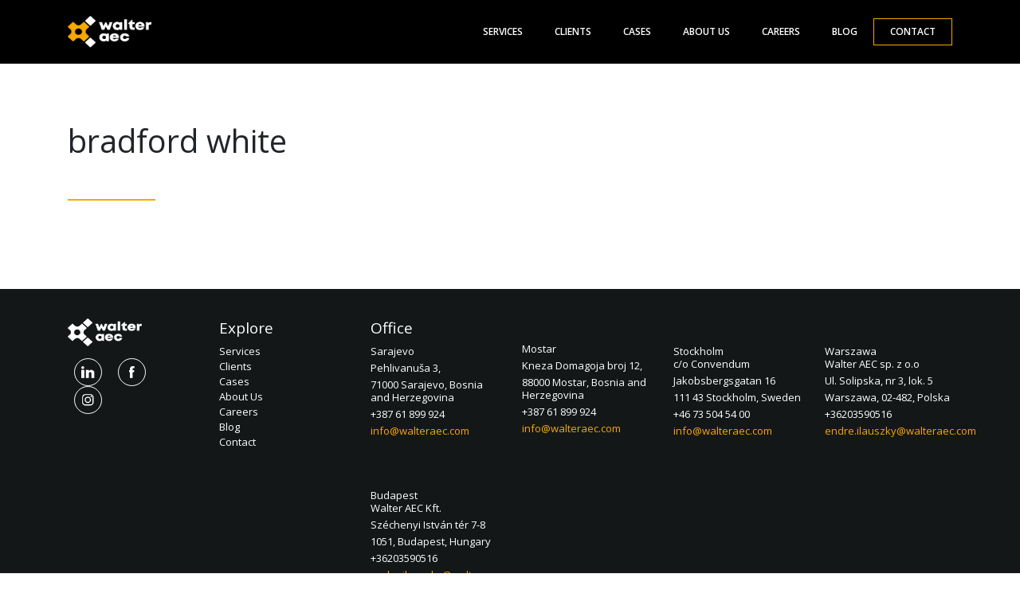

--- FILE ---
content_type: text/html; charset=UTF-8
request_url: https://walteraec.com/partners/bradford-white/
body_size: 5370
content:

<!DOCTYPE html>
<html lang="en">
<head>
          <!-- Global site tag (gtag.js) - Google Analytics -->
      <script async src="https://www.googletagmanager.com/gtag/js?id=UA-154658418-1"></script>
      <script>
        window.dataLayer = window.dataLayer || [];
        function gtag(){dataLayer.push(arguments);}
        gtag('js', new Date());

        gtag('config', 'UA-154658418-1');
      </script>
    
    <meta charset="UTF-8">
    <meta name="viewport" content="width=device-width, initial-scale=1.0">
    <meta http-equiv="X-UA-Compatible" content="ie=edge">
    <title>bradford white &#8211; Walter AEC</title>
    <meta property="og:url" content="https://walteraec.com/partners/bradford-white/" />
    <meta property="og:title" content="bradford white">
    <meta property="og:url" content="https://walteraec.com/partners/bradford-white/">

    <meta property="og:image" content="https://walteraec.com/wp-content/uploads/2019/12/Untitled-6-Recovered-15.png">
    <meta property="image" content="https://walteraec.com/wp-content/uploads/2019/12/Untitled-6-Recovered-15.png">
    <meta property="og:type" content="article" />

    <meta property="og:description" content="Walter AEC Company"/>
    <meta property="description" content="Walter AEC Company"/>

    <meta name="HandheldFriendly" content="true">
    <meta name="apple-mobile-web-app-capable" content="YES">
    <!-- favicon -->
    <link rel="icon" href="https://walteraec.com/wp-content/themes/waltercode/assets/images/favicon.png" type="image/x-icon"/>
    <!-- fonts -->
    <link href="https://fonts.googleapis.com/css?family=Open+Sans:400,600,700&display=swap" rel="stylesheet">
    <!-- styles -->
    <!-- plugins -->
    <script src="https://walteraec.com/wp-content/themes/waltercode/assets/js/plugins/jquery-3.2.1.min.js" max-age=8640000></script>
    <!-- <noscript id="deferred-styles"> -->
    <link rel="stylesheet" href="https://walteraec.com/wp-content/themes/waltercode/assets/css/plugins/bootstrap.min.css" >
    <link rel="stylesheet" type="text/css" href="//cdn.jsdelivr.net/npm/slick-carousel@1.8.1/slick/slick.min.css"/>
    <!-- original css -->
    <!-- <link rel="stylesheet" href="https://walteraec.com/wp-content/themes/waltercode/style.css"> -->
    <link rel="stylesheet" href="https://walteraec.com/wp-content/themes/waltercode/style.min.css">
    <link rel="stylesheet" href="https://walteraec.com/wp-content/themes/waltercode/style2.min.css">
    <!-- javascripts -->
    <!-- plugins -->
    <meta name='robots' content='max-image-preview:large' />
<script type="text/javascript">
/* <![CDATA[ */
window._wpemojiSettings = {"baseUrl":"https:\/\/s.w.org\/images\/core\/emoji\/15.0.3\/72x72\/","ext":".png","svgUrl":"https:\/\/s.w.org\/images\/core\/emoji\/15.0.3\/svg\/","svgExt":".svg","source":{"concatemoji":"https:\/\/walteraec.com\/wp-includes\/js\/wp-emoji-release.min.js?ver=6.6.4"}};
/*! This file is auto-generated */
!function(i,n){var o,s,e;function c(e){try{var t={supportTests:e,timestamp:(new Date).valueOf()};sessionStorage.setItem(o,JSON.stringify(t))}catch(e){}}function p(e,t,n){e.clearRect(0,0,e.canvas.width,e.canvas.height),e.fillText(t,0,0);var t=new Uint32Array(e.getImageData(0,0,e.canvas.width,e.canvas.height).data),r=(e.clearRect(0,0,e.canvas.width,e.canvas.height),e.fillText(n,0,0),new Uint32Array(e.getImageData(0,0,e.canvas.width,e.canvas.height).data));return t.every(function(e,t){return e===r[t]})}function u(e,t,n){switch(t){case"flag":return n(e,"\ud83c\udff3\ufe0f\u200d\u26a7\ufe0f","\ud83c\udff3\ufe0f\u200b\u26a7\ufe0f")?!1:!n(e,"\ud83c\uddfa\ud83c\uddf3","\ud83c\uddfa\u200b\ud83c\uddf3")&&!n(e,"\ud83c\udff4\udb40\udc67\udb40\udc62\udb40\udc65\udb40\udc6e\udb40\udc67\udb40\udc7f","\ud83c\udff4\u200b\udb40\udc67\u200b\udb40\udc62\u200b\udb40\udc65\u200b\udb40\udc6e\u200b\udb40\udc67\u200b\udb40\udc7f");case"emoji":return!n(e,"\ud83d\udc26\u200d\u2b1b","\ud83d\udc26\u200b\u2b1b")}return!1}function f(e,t,n){var r="undefined"!=typeof WorkerGlobalScope&&self instanceof WorkerGlobalScope?new OffscreenCanvas(300,150):i.createElement("canvas"),a=r.getContext("2d",{willReadFrequently:!0}),o=(a.textBaseline="top",a.font="600 32px Arial",{});return e.forEach(function(e){o[e]=t(a,e,n)}),o}function t(e){var t=i.createElement("script");t.src=e,t.defer=!0,i.head.appendChild(t)}"undefined"!=typeof Promise&&(o="wpEmojiSettingsSupports",s=["flag","emoji"],n.supports={everything:!0,everythingExceptFlag:!0},e=new Promise(function(e){i.addEventListener("DOMContentLoaded",e,{once:!0})}),new Promise(function(t){var n=function(){try{var e=JSON.parse(sessionStorage.getItem(o));if("object"==typeof e&&"number"==typeof e.timestamp&&(new Date).valueOf()<e.timestamp+604800&&"object"==typeof e.supportTests)return e.supportTests}catch(e){}return null}();if(!n){if("undefined"!=typeof Worker&&"undefined"!=typeof OffscreenCanvas&&"undefined"!=typeof URL&&URL.createObjectURL&&"undefined"!=typeof Blob)try{var e="postMessage("+f.toString()+"("+[JSON.stringify(s),u.toString(),p.toString()].join(",")+"));",r=new Blob([e],{type:"text/javascript"}),a=new Worker(URL.createObjectURL(r),{name:"wpTestEmojiSupports"});return void(a.onmessage=function(e){c(n=e.data),a.terminate(),t(n)})}catch(e){}c(n=f(s,u,p))}t(n)}).then(function(e){for(var t in e)n.supports[t]=e[t],n.supports.everything=n.supports.everything&&n.supports[t],"flag"!==t&&(n.supports.everythingExceptFlag=n.supports.everythingExceptFlag&&n.supports[t]);n.supports.everythingExceptFlag=n.supports.everythingExceptFlag&&!n.supports.flag,n.DOMReady=!1,n.readyCallback=function(){n.DOMReady=!0}}).then(function(){return e}).then(function(){var e;n.supports.everything||(n.readyCallback(),(e=n.source||{}).concatemoji?t(e.concatemoji):e.wpemoji&&e.twemoji&&(t(e.twemoji),t(e.wpemoji)))}))}((window,document),window._wpemojiSettings);
/* ]]> */
</script>
<style id='wp-emoji-styles-inline-css' type='text/css'>

	img.wp-smiley, img.emoji {
		display: inline !important;
		border: none !important;
		box-shadow: none !important;
		height: 1em !important;
		width: 1em !important;
		margin: 0 0.07em !important;
		vertical-align: -0.1em !important;
		background: none !important;
		padding: 0 !important;
	}
</style>
<link rel="https://api.w.org/" href="https://walteraec.com/wp-json/" /><link rel="EditURI" type="application/rsd+xml" title="RSD" href="https://walteraec.com/xmlrpc.php?rsd" />
<meta name="generator" content="WordPress 6.6.4" />
<link rel="canonical" href="https://walteraec.com/partners/bradford-white/" />
<link rel='shortlink' href='https://walteraec.com/?p=1073' />
<link rel="alternate" title="oEmbed (JSON)" type="application/json+oembed" href="https://walteraec.com/wp-json/oembed/1.0/embed?url=https%3A%2F%2Fwalteraec.com%2Fpartners%2Fbradford-white%2F" />
<link rel="alternate" title="oEmbed (XML)" type="text/xml+oembed" href="https://walteraec.com/wp-json/oembed/1.0/embed?url=https%3A%2F%2Fwalteraec.com%2Fpartners%2Fbradford-white%2F&#038;format=xml" />
<link rel="icon" href="https://walteraec.com/wp-content/uploads/2020/01/AEC-FVC.png" sizes="32x32" />
<link rel="icon" href="https://walteraec.com/wp-content/uploads/2020/01/AEC-FVC.png" sizes="192x192" />
<link rel="apple-touch-icon" href="https://walteraec.com/wp-content/uploads/2020/01/AEC-FVC.png" />
<meta name="msapplication-TileImage" content="https://walteraec.com/wp-content/uploads/2020/01/AEC-FVC.png" />
		<style type="text/css" id="wp-custom-css">
			iframeJobForm{
    display: block; 
    margin-left: auto; 
    margin-right: auto; 
    width: 50%; 
    min-height: 1600px; 
    border: none;
}

.nf-form-title h3 {
	font-weight: bold !important;
	margin-top: 40px !important;
}

#nf-field-36 {
	border-radius: 5px !important;
	font-size: 18px !important
}

.wpforms-submit {
	background-color:orange !important;
	font-weight:bold !important
}
@media (min-width: 100px) and (max-width: 900px) {
    #iframeJobForm {
        width: 100%;
    }
}		</style>
		    <script>
      var ajaxUrl = 'https://walteraec.com/wp-admin/admin-ajax.php';
    </script>
	<!-- Global site tag (gtag.js) - Google Analytics -->
<script async src="https://www.googletagmanager.com/gtag/js?id=G-NGMQGPVTLG"></script>
<script>
  window.dataLayer = window.dataLayer || [];
  function gtag(){dataLayer.push(arguments);}
  gtag('js', new Date());

  gtag('config', 'G-NGMQGPVTLG');
</script>
</head>



<body class="partners-template-default single single-partners postid-1073 chrome" >


 <header class="header-wrapper d-flex width100 position-fixed z-index-30 ">
        <div class="container container-max-1600">
             <div class="row h-100">
                  <div class="col-2 h-100 d-flex align-items-center">
                      <a href="https://walteraec.com">
                        <img src="https://walteraec.com/wp-content/uploads/2019/12/navbar-logo-min.png" alt="WalterCode Logo" class="header-logo header-logo-light transition">
                        <img src="https://walteraec.com/wp-content/uploads/2019/12/Artboard-1.png" alt="WalterCode Logo" class="header-logo header-logo-dark transition">
                      </a>
                  </div>
                  <div class="col-10">
                       <div class="navbar-wrapper height100 d-flex justify-content-end align-items-center">
                            <div class="hamburger mobile-menu-toggle d-lg-none color-white">
                              <input class="hidden" id="menu-toggle" name="menu-toggle" type="checkbox">
                              <label for="menu-toggle" class="hamburger hoverable">
                                  <span></span>
                                  <span></span>
                                  <span></span>
                              </label>
                            </div>
                            <nav id="header-nav" class="d-none d-lg-flex">

                                 <div class="menu-navbar-container"><ul id="menu-navbar" class="menu"><li id="menu-item-117" class="menu-item menu-item-type-post_type menu-item-object-page menu-item-117"><a href="https://walteraec.com/services/">Services</a></li>
<li id="menu-item-116" class="menu-item menu-item-type-post_type menu-item-object-page menu-item-116"><a href="https://walteraec.com/clients/">Clients</a></li>
<li id="menu-item-2380" class="menu-item menu-item-type-post_type menu-item-object-page menu-item-2380"><a href="https://walteraec.com/cases/">Cases</a></li>
<li id="menu-item-114" class="menu-item menu-item-type-post_type menu-item-object-page menu-item-114"><a href="https://walteraec.com/about-us/">About Us</a></li>
<li id="menu-item-326" class="menu-item menu-item-type-post_type menu-item-object-page menu-item-326"><a href="https://walteraec.com/careers/">Careers</a></li>
<li id="menu-item-2952" class="menu-item menu-item-type-post_type menu-item-object-page menu-item-2952"><a href="https://walteraec.com/blog/">Blog</a></li>
<li id="menu-item-118" class="navbar-contact menu-item menu-item-type-custom menu-item-object-custom menu-item-118"><a href="https://walteraec.com/contact-us/">Contact</a></li>
</ul></div>
                            </nav>
                       </div>
                  </div>
             </div>
        </div>
        <div class="mobile-nav-wrapper flex-column justify-content-center align-items-center d-lg-none">
          <nav id="mobile-nav" class="width100">
               <div class="menu-navbar-container"><ul id="menu-navbar-1" class="menu"><li class="menu-item menu-item-type-post_type menu-item-object-page menu-item-117"><a href="https://walteraec.com/services/">Services</a></li>
<li class="menu-item menu-item-type-post_type menu-item-object-page menu-item-116"><a href="https://walteraec.com/clients/">Clients</a></li>
<li class="menu-item menu-item-type-post_type menu-item-object-page menu-item-2380"><a href="https://walteraec.com/cases/">Cases</a></li>
<li class="menu-item menu-item-type-post_type menu-item-object-page menu-item-114"><a href="https://walteraec.com/about-us/">About Us</a></li>
<li class="menu-item menu-item-type-post_type menu-item-object-page menu-item-326"><a href="https://walteraec.com/careers/">Careers</a></li>
<li class="menu-item menu-item-type-post_type menu-item-object-page menu-item-2952"><a href="https://walteraec.com/blog/">Blog</a></li>
<li class="navbar-contact menu-item menu-item-type-custom menu-item-object-custom menu-item-118"><a href="https://walteraec.com/contact-us/">Contact</a></li>
</ul></div>
          </nav>
        </div>
   </header>
        <div class="header-helper d-inline-flex"></div>
   





<section id="post-content" class="pt-100 pb-100">
	<div class="container">
				<div class="row">
			<div class="col-12">
				<h1 class="font-size-54 mb-50px">
					bradford white				</h1>
				<hr class="hr-turquoise mb-30px mt-0">
							</div>
			<div class="col-12">
							</div>
		</div>
	</div>
</section>


<footer id="footer" class="footer-wrapper d-flex flex-column align-items-center  text-lg-left bg-industrial-black">
   <div class="container container-max-1600 pt-50 pb-50">
        <div class="row">
             <div class="col-12 col-lg-2 mb-15 mb-lg-0">
              <a href="https://walteraec.com">
                <img src="https://walteraec.com/wp-content/uploads/2019/12/footer-logo-min.png" alt="WalterCode Logo" class="footer-logo">
              </a>
              <a href="https://www.symetri.com/" target="_blank">
                <img style="margin-top: 15px; display: block;" src="" alt="">
              </a>
    <div class="social-icons-footer">
                                          <a href="https://www.linkedin.com/company/walter-bim-solutions/" target="_blank" class="social-icon mx-2 mb-lg-3 mb-xl-0 d-inline-flex transition">
                      <img src="https://walteraec.com/wp-content/uploads/2019/11/linkedin.png" alt="" >
                    </a>
                                      <a href="https://www.facebook.com/waltersolutions" target="_blank" class="social-icon mx-2 mb-lg-3 mb-xl-0 d-inline-flex transition">
                      <img src="https://walteraec.com/wp-content/uploads/2019/11/facebook.png" alt="" >
                    </a>
                                      <a href="https://www.instagram.com/walter_aec/" target="_blank" class="social-icon mx-2 mb-lg-3 mb-xl-0 d-inline-flex transition">
                      <img src="https://walteraec.com/wp-content/uploads/2019/11/instagram.png" alt="" >
                    </a>
                                                        </div>
             </div>
             
                
                  <div class="col-12 col-lg-2 text-white mb-15 mb-lg-0 padding-extra">
                    <div class="footer-content-column">
                      <h5><span class="font-size-24">Explore</span></h5>
                                              <div class="menu-navbar-container"><ul id="menu-navbar-2" class="menu"><li class="menu-item menu-item-type-post_type menu-item-object-page menu-item-117"><a href="https://walteraec.com/services/">Services</a></li>
<li class="menu-item menu-item-type-post_type menu-item-object-page menu-item-116"><a href="https://walteraec.com/clients/">Clients</a></li>
<li class="menu-item menu-item-type-post_type menu-item-object-page menu-item-2380"><a href="https://walteraec.com/cases/">Cases</a></li>
<li class="menu-item menu-item-type-post_type menu-item-object-page menu-item-114"><a href="https://walteraec.com/about-us/">About Us</a></li>
<li class="menu-item menu-item-type-post_type menu-item-object-page menu-item-326"><a href="https://walteraec.com/careers/">Careers</a></li>
<li class="menu-item menu-item-type-post_type menu-item-object-page menu-item-2952"><a href="https://walteraec.com/blog/">Blog</a></li>
<li class="navbar-contact menu-item menu-item-type-custom menu-item-object-custom menu-item-118"><a href="https://walteraec.com/contact-us/">Contact</a></li>
</ul></div>                                          </div>
                  </div>

                  
                  <div class="col-12 col-lg-2 text-white mb-15 mb-lg-0 padding-extra">
                    <div class="footer-content-column">
                      <h5><span class="font-size-24">Office</span></h5>
<p><span class="font-size-13">Sarajevo</span></p>
<p><span class="font-size-13">Pehlivanuša 3,</span></p>
<p><span class="font-size-13">71000 Sarajevo, Bosnia and Herzegovina</span></p>
<p><span class="font-size-13">+387 61 899 924</span></p>
<p><span class="font-size-13"><a href="/cdn-cgi/l/email-protection#a0c9cec6cfe0d7c1ccd4c5d2c1c5c38ec3cfcd"> <span class="__cf_email__" data-cfemail="ff96919990bf889e938b9a8d9e9a9cd19c9092">[email&#160;protected]</span> </a></span></p>
                                          </div>
                  </div>

                  
                  <div class="col-12 col-lg-2 text-white mb-15 mb-lg-0 padding-extra">
                    <div class="footer-content-column">
                      <h5></h5>
<p>&nbsp;</p>
<p><span class="font-size-13">Mostar</span></p>
<p><span class="font-size-13"><span class="ui-provider a b c d e f g h i j k l m n o p q r s t u v w x y z ab ac ae af ag ah ai aj ak" dir="ltr">Kneza Domagoja broj 12</span>,</span></p>
<p><span class="font-size-13">88000 Mostar, Bosnia and Herzegovina</span></p>
<p><span class="font-size-13">+387 61 899 924</span></p>
<p><span class="font-size-13"><a href="/cdn-cgi/l/email-protection#bdd4d3dbd2fdcadcd1c9d8cfdcd8de93ded2d0"> <span class="__cf_email__" data-cfemail="b5dcdbd3daf5c2d4d9c1d0c7d4d0d69bd6dad8">[email&#160;protected]</span> </a></span></p>
<p>&nbsp;</p>
                                          </div>
                  </div>

                  
                  <div class="col-12 col-lg-2 text-white mb-15 mb-lg-0 padding-extra">
                    <div class="footer-content-column">
                      <h5><span class="font-size-24"> </span></h5>
<p><span class="font-size-13">Stockholm</span><br />
<span class="font-size-13">c/o Convendum</span></p>
<p><span class="font-size-13">Jakobsbergsgatan 16</span></p>
<p><span class="font-size-13">111 43 Stockholm, Sweden</span></p>
<p><span class="font-size-13">+46 73 504 54 00<br />
</span></p>
<p><span class="font-size-13"><a href="/cdn-cgi/l/email-protection#cea7a0a8a18eb9afa2baabbcafabade0ada1a3"> <span class="__cf_email__" data-cfemail="523b3c343d1225333e2637203337317c313d3f">[email&#160;protected]</span> </a></span></p>
                                          </div>
                  </div>

                  
                  <div class="col-12 col-lg-2 text-white mb-15 mb-lg-0 padding-extra">
                    <div class="footer-content-column">
                      <h5><span class="font-size-24"> </span></h5>
<p><span class="font-size-13">Warszawa</span><br />
<span class="font-size-13">Walter AEC sp. z o.o</span></p>
<p><span class="font-size-13">Ul. Solipska, nr 3, lok. 5</span></p>
<p><span class="font-size-13">Warszawa, 02-482, Polska</span></p>
<p><span class="font-size-13">+36203590516</span></p>
<p><span class="font-size-13"><a href="/cdn-cgi/l/email-protection#badfd4dec8df94d3d6dbcfc9c0d1c3facddbd6cedfc8dbdfd994d9d5d7"> <span class="__cf_email__" data-cfemail="c1a4afa5b3a4efa8ada0b4b2bbaab881b6a0adb5a4b3a0a4a2efa2aeac">[email&#160;protected]</span> </a></span></p>
                                          </div>
                  </div>

                  
                  <div class="col-12 col-lg-2 text-white mb-15 mb-lg-0 padding-extra">
                    <div class="footer-content-column">
                                                                </div>
                  </div>

                  
                  <div class="col-12 col-lg-2 text-white mb-15 mb-lg-0 padding-extra">
                    <div class="footer-content-column">
                                                                </div>
                  </div>

                  
                  <div class="col-12 col-lg-2 text-white mb-15 mb-lg-0 padding-extra">
                    <div class="footer-content-column">
                      <h5><span class="font-size-24"> </span></h5>
<p><span class="font-size-13">Budapest</span><br />
<span class="font-size-13">Walter AEC Kft.</span></p>
<p><span class="font-size-13">Széchenyi István tér 7-8</span></p>
<p><span class="font-size-13">1051, Budapest, Hungary</span></p>
<p><span class="font-size-13">+36203590516</span></p>
<p><span class="font-size-13"><a href="/cdn-cgi/l/email-protection#05606b6177602b6c696470767f6e7c457264697160776460662b666a68"> <span class="__cf_email__" data-cfemail="acc9c2c8dec982c5c0cdd9dfd6c7d5ecdbcdc0d8c9decdc9cf82cfc3c1">[email&#160;protected]</span> </a></span></p>
                                          </div>
                  </div>

                  
                    </div>
   </div>
   <div class="footer-bottom-bar bg-black py-3 color-white width100 text-center font-size-14">
     <div class="container container-max-1600">
       <div class="row">
         <div class="col-12">
           © Copyright 2026 WalterAEC – All Rights Reserved
         </div>
       </div>
     </div>
   </div>
</footer>

<div class="anchor-to-top">

</div>

    <!-- javascripts -->
    <!-- plugins -->
    <script data-cfasync="false" src="/cdn-cgi/scripts/5c5dd728/cloudflare-static/email-decode.min.js"></script><script src="https://walteraec.com/wp-content/themes/waltercode/assets/js/plugins/bootstrap.min.js"></script>
    <script type="text/javascript" src="//cdn.jsdelivr.net/npm/slick-carousel@1.8.1/slick/slick.min.js"></script>
    

    <!-- original js -->
    <!-- <script src="https://walteraec.com/wp-content/themes/waltercode/assets/js/script.min.js"></script> -->
    <script src="https://walteraec.com/wp-content/themes/waltercode/assets/js/script.js"></script>

    <script defer src="https://static.cloudflareinsights.com/beacon.min.js/vcd15cbe7772f49c399c6a5babf22c1241717689176015" integrity="sha512-ZpsOmlRQV6y907TI0dKBHq9Md29nnaEIPlkf84rnaERnq6zvWvPUqr2ft8M1aS28oN72PdrCzSjY4U6VaAw1EQ==" data-cf-beacon='{"version":"2024.11.0","token":"f045703282ea47269596274af13cc77f","r":1,"server_timing":{"name":{"cfCacheStatus":true,"cfEdge":true,"cfExtPri":true,"cfL4":true,"cfOrigin":true,"cfSpeedBrain":true},"location_startswith":null}}' crossorigin="anonymous"></script>
</body>
</html>

--- FILE ---
content_type: text/css
request_url: https://walteraec.com/wp-content/themes/waltercode/style.min.css
body_size: 4200
content:
:root{--wc_turquoise:#1CCFC9;--wc_turquoise_dark:#03c2bc;--wc_light_grey:#F7F7F7;--wc_industrial_black:#1B2933;--wa_orange:#F7A800;--wa_orange_dark:#D69304;--wa_grey:#9C9B9B}body{overflow-x:hidden;background-color:#000;font-family:'Open Sans',sans-serif}body.single{background-color:#fff}@font-face{font-family:"Mont Heavy";src:url(assets/fonts/mont-heavy.otf);font-display:swap}@font-face{font-family:"Mont Regular";src:url(assets/fonts/mont-regular.otf);font-display:swap}#nf-form-title-1 h3,.mont-heavy{font-family:'Mont Heavy',Arial,sans-serif}.mont-regular{font-family:'Mont Regular',Arial,sans-serif}.box-shadow-lightgrey{box-shadow:0 0 5px #9c9b9b;box-shadow:0 0 5px var(--wa_grey)}a,a:hover{text-decoration:none}header{padding:15px 0;transition:.2s}.header-helper{height:54px;padding:20px 0;width:100%;position:relative;top:0;background-color:#000}header ul#menu-navbar.menu{display:flex;display:-ms-flexbox;flex-direction:row;list-style:none;margin:0;padding:0;float:right}header ul#menu-navbar.menu li{display:flex;display:-ms-flexbox;align-items:center}header ul li a{color:#fff;font-size:12px;font-weight:600;text-transform:uppercase;text-decoration:none;transition:.2s;padding:10px 20px}header ul li a:active,header ul li a:focus,header ul li a:hover,header.header-scrolled ul li a:active,header.header-scrolled ul li a:focus,header.header-scrolled ul li a:hover{color:#f7a800;color:var(--wa_orange)}header ul li.navbar-contact a{border:1px solid #f7a800;border:1px solid var(--wa_orange);padding:7px 20px}header img.header-logo{height:40px;width:auto}header.header-scrolled{padding:15px 0;background-color:#fff;box-shadow:0 0 5px #f7f7f7;box-shadow:0 0 5px var(--wc_light_grey)}header .header-logo-dark{display:none}header .header-logo-light,header.header-scrolled .header-logo-dark{display:block}header.header-scrolled .header-logo-light{display:none}header.header-scrolled ul li a{color:#fff}@media only screen and (min-width:992px){header{padding:20px 0}.header-helper{height:72px}header.header-scrolled ul li a{color:#303133;padding:5px 20px}}header li.current-menu-item a,header.header-scrolled ul li.current-menu-item a{color:#f7a800;color:var(--wa_orange)}header.header-scrolled img.header-logo{height:30px}.mobile-nav-wrapper{position:absolute;top:100%;width:100%;background-color:#1b1d1f;display:none}.mobile-nav-wrapper nav{padding:50px 0 0;height:100vh;display:flex;display:-ms-flexbox;justify-content:center;align-items:center;align-items:flex-start}.mobile-nav-wrapper ul{list-style:none;padding:0;margin:0;text-align:center;width:100%}.mobile-nav-wrapper ul a{color:#fff;margin-bottom:15px;display:inline-flex}.mobile-nav-wrapper ul li:last-child a{margin-bottom:0}.mobile-nav-wrapper ul li.navbar-contact a{border:1px solid #f7a800;border:1px solid var(--wa_orange);padding:7px 20px}header .hamburger{height:100%;width:40px;display:flex;display:-ms-flexbox;flex-direction:column;align-items:flex-end;justify-content:center;margin-left:20px;margin-bottom:0;margin-top:-6px}header .hamburger span{width:30px;border-bottom:2px solid #fff;transition:.4s}header.header-scrolled .hamburger span{border-bottom:2px solid #1b2933;border-bottom:2px solid var(--wc_industrial_black)}header .hamburger span:not(:last-child){margin-bottom:7px}header #menu-toggle-mobile:checked~.hamburger span,header #menu-toggle:checked~.hamburger span{position:absolute;transform:rotate(45deg)}header #menu-toggle-mobile:checked~.hamburger span:last-child,header #menu-toggle:checked~.hamburger span:last-child{transform:rotate(-45deg)}footer.footer-wrapper{background-color:#131718}#page-container{position:relative;min-height:100vh}#content-wrap{padding-bottom:377px}#footer{bottom:0;width:100%}.copyright-bar{background-color:#000}.footer-logo{height:35px}ul.footer-menu{list-style:none;margin:0;padding:0}ul.footer-menu li a{color:#fff}ul.footer-menu li.navbar-contact a{padding:0;border:none}.footer-title{font-size:24px;color:#fff}.footer-content{font-size:13px;color:#fff}.color-white{color:#fff}.color-black{color:#000}.bg-black{background-color:#000}.bg-transparent{background-color:transparent}.bg-industrial-black{background-color:#1b2933;background-color:var(--wc_industrial_black)}.color-industrial-black{color:#1b2933;color:var(--wc_industrial_black)}.color-turquoise{color:#1ccfc9;color:var(--wc_turquoise)}.color-orange{color:#f7a800;color:var(--wa_orange)}.bg-orange{background-color:#f7a800;background-color:var(--wa_orange)}.color-grey{color:#f7f7f7;color:var(--wc_light_grey)}.color-wa-grey{color:#9c9b9b;color:var(--wa_grey)}.bg-grey{background-color:#f7f7f7;background-color:var(--wc_light_grey)}::-moz-selection{color:#fff;background-color:#f7a800;background-color:var(--wa_orange)}::selection{color:#fff;background-color:#f7a800;background-color:var(--wa_orange)}.p-20{padding:20px}.p-30{padding:30px}.pt-5px{padding-top:5px}.pt-10{padding-top:10px}.pt-15{padding-top:15px}.pt-20{padding-top:20px}.pt-30{padding-top:22px}.py-15{padding-top:15px;padding-bottom:15px}.py-20{padding-top:20px;padding-bottom:20px}.py-30{padding-top:30px;padding-bottom:30px}@media only screen and (min-width:992px){.py-lg-30{padding-top:30px;padding-bottom:30px}}.pt-50{padding-top:25px}.pt-100{padding-top:50px}.pt-150{padding-top:75px}.pb-5px{padding-bottom:5px}.pb-10{padding-bottom:10px}.pb-15{padding-bottom:15px}.p-15{padding:15px}.pb-20{padding-bottom:20px}.pb-30{padding-bottom:22px}.pb-50{padding-bottom:25px}.pb-100{padding-bottom:50px}.pb-150{padding-bottom:75px}.pl-50{padding-left:25px}.pr-50{padding-right:25px}@media only screen and (min-width:768px){.pt-30{padding-top:calc(22px + 8 * ((100vw - 768px)/ 1032))}.pt-50{padding-top:calc(25px + 25 * ((100vw - 768px)/ 1032))}.pt-100{padding-top:calc(50px + 50 * ((100vw - 768px)/ 1032))}.pt-150{padding-top:calc(75px + 75 * ((100vw - 768px)/ 1032))}.pb-30{padding-bottom:calc(22px + 8 * ((100vw - 768px)/ 1032))}.pb-50{padding-bottom:calc(25px + 25 * ((100vw - 768px)/ 1032))}.pb-100{padding-bottom:calc(50px + 50 * ((100vw - 768px)/ 1032))}.pb-150{padding-bottom:calc(75px + 75 * ((100vw - 768px)/ 1032))}.pl-50{padding-left:calc(25px + 25 * ((100vw - 768px)/ 1032))}.pr-50{padding-right:calc(25px + 25 * ((100vw - 768px)/ 1032))}}@media only screen and (min-width:1800px){.pt-30{padding-top:30px}.pt-50{padding-top:50px}.pt-100{padding-top:100px}.pt-150{padding-top:150px}.pb-30{padding-bottom:30px}.pb-50{padding-bottom:50px}.pb-100{padding-bottom:100px}.pb-150{padding-bottom:150px}.pl-50{padding-left:50px}.pr-50{padding-right:50px}}@media only screen and (min-width:1024px){.additional-col-px{padding-left:calc(23.75px + 23.75 * ((100vw - 1024px)/ 176));padding-right:calc(23.75px + 23.75 * ((100vw - 1024px)/ 176))}}@media only screen and (min-width:1200px){.additional-col-px{padding-left:calc(23.75px + 23.75 * ((100vw - 1024px)/ 896));padding-right:calc(23.75px + 23.75 * ((100vw - 1024px)/ 896))}}@media only screen and (min-width:1920px){.additional-col-px{padding-left:47.5px;padding-right:47.5px}}.col-pr-half{padding-right:7.5px}.col-pl-half{padding-left:7.5px}.pr-5px{padding-right:5px}.pr-10{padding-right:10px}.pr-15{padding-right:15px}.pr-20{padding-right:20px}.pr-30{padding-right:30px}.pl-5px{padding-left:5px}.pl-10{padding-left:10px}.pl-15{padding-left:15px}.pl-20{padding-left:20px}.pl-30{padding-left:30px}.mt-30{margin-top:30px}.mb-15{margin-bottom:15px}.mb-30{margin-bottom:30px}.mr-30{margin-right:30px}.mb-50{margin-bottom:50px}.mb-neg-50{margin-bottom:-50px}.mb-neg-100{margin-bottom:-100px}.mb-neg-30{margin-bottom:-30px}.mt-5px{margin-top:5px}.mt-10px{margin-top:10px}.mt-15px{margin-top:15px}.mt-20px{margin-top:20px}.mt-25px{margin-top:25px}.mt-30px{margin-top:30px}.mt-50px{margin-top:50px}.mb-5px{margin-bottom:5px}.mb-10px{margin-bottom:10px}.mb-15px{margin-bottom:15px}.mb-20px{margin-bottom:20px}.mb-25px{margin-bottom:25px}.mb-30px{margin-bottom:30px}#nf-field-3-container,#nf-form-title-1 h3,.mb-50px{margin-bottom:50px}.mb-100{margin-bottom:100px}.flex-100{flex:100%}@media only screen and (min-width:992px){.padding-top-0{padding-top:0}.padding-bottom-0,.pb-lg-0{padding-bottom:0}.p-lg-20{padding:20px}.p-lg-30{padding:30px}.py-lg-30{padding-top:30px;padding-bottom:30px}.pt-lg-50{padding-top:50px}.pt-lg-100{padding-top:100px}.pt-lg-150{padding-top:150px}.pb-lg-50{padding-bottom:50px}.pb-lg-100{padding-bottom:100px}.mt-lg-30{margin-top:30px}.pr-lg-95{padding-right:95px}.mx-neg-45{margin-left:-30px;margin-right:-30px}}@media only screen and (min-width:1024px){.mx-neg-45{margin-left:-45px;margin-right:-45px}.fullwidth-half-column-half-content .content-column,.pl-match-container{padding-left:calc((100vw - 950px)/ 2)}.fullwidth-half-column-half-content .content-column.order-2{padding-right:calc((100vw - 950px)/ 2)}}.mb-80px{margin-bottom:60px}.mb-60px{margin-bottom:40px}.mb-45px{margin-bottom:30px}@media only screen and (min-width:768px){.mb-80px{margin-bottom:calc(60px + 20 * ((100vw - 768px)/ 1032))}.mb-60px{margin-bottom:calc(40px + 20 * ((100vw - 768px)/ 1032))}.mb-45px{margin-bottom:calc(30px + 15 * ((100vw - 768px)/ 1032))}}@media only screen and (min-width:1800px){.mb-80px{margin-bottom:80px}.mb-60px{margin-bottom:60px}.mb-45px{margin-bottom:45px}}.header-wrapper{background-color:#000}.menu ul{display:flex;display:-ms-flexbox;flex-direction:row;list-style:none;margin:0;padding:0}.menu ul li a{color:#fff;font-size:14px;text-transform:uppercase;padding-right:30px}#landing-section{width:100%;background-size:cover;background-repeat:no-repeat;background-position:center}.cases-template-default #landing-section{height:65vh}#landing-section h1{font-family:'Mont Heavy',Arial,sans-serif;margin-top:15px}#landing-section p{font-size:24px;line-height:32px}#landing-section h1:first-child{margin-top:0}#landing-section h1:last-child{margin-bottom:0}h1,h2{margin-bottom:30px}@media only screen and (min-width:992px) and (min-height:400px){#landing-section svg#Layer_1{width:100px;display:flex;display:-ms-flexbox;align-items:center;justify-content:center;margin:0 auto;padding:0;height:100px;flex:none}#landing-section svg#Layer_1:first-child{margin-left:0}}@media only screen and (min-width:992px) and (min-height:600px){#landing-section svg#Layer_1{width:100px;display:flex;display:-ms-flexbox;align-items:center;justify-content:center;margin:0 auto;padding:0;height:140px;flex:none}}@media only screen and (width:1024px) and (height:1366px){#landing-section svg#Layer_1{width:125px}}@media only screen and (min-width:1920px){#landing-section svg#Layer_1{width:140px;display:flex;display:-ms-flexbox;align-items:center;justify-content:center;margin:0 auto;padding:0;height:140px;flex:none}}.slick-slide{margin:0 20px;transition:.3s ease-in-out}.slick-slide img{width:100%}.slick-next:before,.slick-prev:before{color:#000}.width100{width:100%}.height100{height:100%}.partner-slide{outline:0}.partner-slide img{height:calc(7vh + 10px);width:auto;max-width:90%;margin:0 auto}@media only screen and (min-height:992px){.partner-slide img{height:70px}}@media only screen and (min-width:576px){.fullwidth-half-column-half-content .content-column{max-width:540px;margin:0 auto}}@media only screen and (min-width:768px){.fullwidth-half-column-half-content .content-column{max-width:720px;margin:0 auto}}@media only screen and (min-width:992px){.fullwidth-half-column-half-content .content-column{max-width:unset}.fullwidth-half-column-half-content .content-column,.pl-match-container{padding-left:calc((100vw - 950px)/ 2);padding-right:calc((100vw - 950px)/ 2)}}@media only screen and (min-width:1100px){.fullwidth-half-column-half-content .content-column,.pl-match-container{padding-right:95px}.fullwidth-half-column-half-content .content-column.order-2{padding-left:95px;padding-right:calc((100vw - 950px)/ 2)}}@media only screen and (min-width:1200px){.fullwidth-half-column-half-content .content-column,.pl-match-container{padding-left:calc((100vw - 1130px)/ 2);padding-right:calc((100vw - 1130px)/ 2)}.pr-match-container{padding-right:calc((100vw - 1130px)/ 2)}.container.container-max-1600.partner-slider-container{max-width:1290px}}@media only screen and (min-width:1300px){.fullwidth-half-column-half-content .content-column,.pl-match-container{padding-right:95px}.fullwidth-half-column-half-content .content-column.order-2{padding-left:95px;padding-right:calc((100vw - 1130px)/ 2)}}@media only screen and (min-width:1500px){.container.container-max-1600{max-width:1340px}.fullwidth-half-column-half-content .content-column,.pl-match-container{padding-left:calc((100vw - 1330px)/ 2)}.fullwidth-half-column-half-content .content-column.order-2{padding-right:calc((100vw - 1330px)/ 2);padding-left:95px}.pr-match-container{padding-right:calc((100vw - 1330px)/ 2)}.container.container-max-1600.partner-slider-container{max-width:1500px}.col-xxl-6{-ms-flex:0 0 50%;flex:0 0 50%;max-width:50%}}@media only screen and (min-width:1600px){.container.container-max-1600{max-width:1340px}.fullwidth-half-column-half-content .content-column,.pl-match-container{padding-left:calc((100vw - 1330px)/ 2)}.fullwidth-half-column-half-content .content-column.order-2{padding-right:calc((100vw - 1330px)/ 2);padding-left:95px}.pr-match-container{padding-right:calc((100vw - 1330px)/ 2)}.container.container-max-1600.partner-slider-container{max-width:1550px}}@media only screen and (min-width:1800px){.container.container-max-1600{max-width:1540px}.container.container-max-1600.partner-slider-container{max-width:1780px}.fullwidth-half-column-half-content .content-column,.pl-match-container{padding-left:calc((100vw - 1530px)/ 2)}.fullwidth-half-column-half-content .content-column.order-2{padding-right:calc((100vw - 1530px)/ 2);padding-left:95px}.pr-match-container{padding-right:calc((100vw - 1530px)/ 2)}}p:last-child{margin-bottom:0}.bg-cover{background-size:cover}.object-fit-cover{object-fit:cover}.abs-elem-pos{top:0;left:0;right:0;bottom:0}.bg-contain{background-size:contain}.bg-center{background-position:center}.custom-column .column-content img{height:70px;max-width:100%;width:auto}button{transition:.2s;cursor:pointer}.button,.nf-form-content button,.nf-form-content input[type=button],.nf-form-content input[type=submit],.ninja-form-section .submit-wrap input[type=button]{padding:10px 30px;font-size:13px;display:inline-block;font-weight:700;transition:.2s;cursor:pointer;border:2px solid transparent;min-width:160px;height:unset}.button-turquoise{background-color:#1ccfc9;background-color:var(--wc_turquoise);color:#303133}.button-orange{background-color:#f7a800;background-color:var(--wa_orange);color:#303133}.nf-form-content button,.nf-form-content input[type=button],.nf-form-content input[type=submit],.ninja-form-section .submit-wrap input[type=button]{background-color:#f7a800!important;background-color:var(--wa_orange)!important;color:#303133!important;border:2px solid transparent!important}.nf-form-content button:active,.nf-form-content button:focus,.nf-form-content button:hover,.nf-form-content input[type=button]:active,.nf-form-content input[type=button]:focus,.nf-form-content input[type=button]:hover,.nf-form-content input[type=submit]:active,.nf-form-content input[type=submit]:focus,.nf-form-content input[type=submit]:hover,.ninja-form-section .submit-wrap input[type=button]:active,.ninja-form-section .submit-wrap input[type=button]:focus,.ninja-form-section .submit-wrap input[type=button]:hover{background-color:transparent!important;color:#f7a800!important;color:var(--wa_orange)!important;border:2px solid!important}.button-grey{background-color:#1b2933;background-color:var(--wc_industrial_black);color:#fff}.button-border-black{background-color:transparent;color:#000;border:2px solid #1b2933;border:2px solid var(--wc_industrial_black)}.button-border-black:active,.button-border-black:focus,.button-border-black:hover,.button-turquoise:active,.button-turquoise:focus,.button-turquoise:hover{background-color:#d69304;background-color:var(--wa_orange_dark);color:#303133}.button-border-turquoise-hover:active,.button-border-turquoise-hover:focus,.button-border-turquoise-hover:hover{background-color:transparent;color:#03c2bc;color:var(--wc_turquoise_dark);border:2px solid #03c2bc;border:2px solid var(--wc_turquoise_dark)}.button-border-orange-hover:active,.button-border-orange-hover:focus,.button-border-orange-hover:hover,.ninja-form-section .submit-wrap input[type=button]:active,.ninja-form-section .submit-wrap input[type=button]:focus,.ninja-form-section .submit-wrap input[type=button]:hover{background-color:transparent;color:#d69304;color:var(--wa_orange_dark);border:2px solid #d69304;border:2px solid var(--wa_orange_dark)}.button-background-white-hover:active,.button-background-white-hover:focus,.button-background-white-hover:hover{background-color:#fff;color:#1b2933;color:var(--wc_industrial_black);border:2px solid #1b2933;border:2px solid var(--wc_industrial_black)}a.button{text-decoration:none}button.cases-filter-button{border:none;outline:0;padding:5px 15px;min-width:150px;background-color:transparent}button.cases-filter-button.active{color:#d69304;color:var(--wa_orange_dark)}.search button,.search input{border:none;transition:.2s;height:42px}.search input{text-align:center;width:0%;min-height:30px;border-radius:0;font-size:1em;z-index:0}.search.open input{width:160px;outline-color:#d69304;outline-color:var(--wa_orange_dark)}.search button{background-size:auto 27px;background-position:50% 50%;background-repeat:no-repeat;background-color:#fff;margin:0;width:64px;min-width:64px;cursor:pointer;z-index:1;position:relative;opacity:.5}.search{width:64px;margin-left:15px;border-bottom:2px solid #999;transition:.2s;margin-bottom:1px}.search:focus-within{border-color:#d69304;border-color:var(--wa_orange_dark)}.search.open{width:224px}.see-more{text-align:right}.see-more button:focus{outline:0!important}.see-more button:active,.see-more button:focus,.see-more button:hover{color:#d69304;color:var(--wa_orange_dark)}.partners-section img{height:auto;max-width:100%;margin-left:auto;margin-right:auto}.font-size-70{font-size:40px}.font-size-54{font-size:26px}#nf-form-title-1 h3,.font-size-40,.font-size-50{font-size:24px}.font-size-30{font-size:18px}.font-size-20,.font-size-24,.font-size-25{font-size:14px}.font-size-24-scales-20{font-size:20px}.font-size-18{font-size:14px}.font-size-16,footer ul li a{font-size:13px}@media only screen and (min-width:768px){.font-size-70{font-size:calc(36px + 34 * ((100vw - 768px)/ 1032))}.font-size-54{font-size:calc(26px + 28 * ((100vw - 768px)/ 1032))}.font-size-50{font-size:calc(24px + 26 * ((100vw - 768px)/ 1032))}#nf-form-title-1 h3,.font-size-40{font-size:calc(24px + 16 * ((100vw - 768px)/ 1032))}.font-size-30{font-size:calc(18px + 12 * ((100vw - 768px)/ 1032))}.font-size-25{font-size:calc(15px + 10 * ((100vw - 768px)/ 1032))}.font-size-24{font-size:calc(14px + 10 * ((100vw - 768px)/ 1032))}.font-size-24-scales-20{font-size:calc(20px + 4 * ((100vw - 768px)/ 1032))}.font-size-20{font-size:calc(14px + 6 * ((100vw - 768px)/ 1032))}.font-size-18{font-size:calc(14px + 4 * ((100vw - 768px)/ 1032))}.font-size-16,footer ul li a{font-size:calc(13px + 3 * ((100vw - 768px)/ 1032))}}@media only screen and (min-width:1800px){.font-size-70{font-size:70px}.font-size-54{font-size:54px}.font-size-50{font-size:50px}#nf-form-title-1 h3,.font-size-40{font-size:40px}.font-size-30{font-size:30px}.font-size-25{font-size:25px}.font-size-24,.font-size-24-scales-20{font-size:24px}.font-size-20{font-size:20px}.font-size-18{font-size:18px}.font-size-16,footer ul li a{font-size:16px}}.font-size-13{font-size:13px}.font-size-14{font-size:14px}.line-height-1{line-height:1}.line-height-1-05{line-height:1.05}.line-height-1-05 *{line-height:0}.line-height-1-1{line-height:1.1}.line-height-1-2{line-height:1.2}.line-height-1-3{line-height:1.3}.line-height-1-4{line-height:1.4}.line-height-1-5{line-height:1.5}.line-height-1-55{line-height:1.55}.line-height-1-68{line-height:1.68}.line-height-1-75{line-height:1.75}.line-height-1-85{line-height:1.85}.last-child-mb-0 :last-child{margin-bottom:0}.last-child-pb-0 :last-child{padding-bottom:0}#map-wrapper-wc svg{height:100vh}.bg-x-center{background-position-x:center}.bg-x-left{background-position-x:left}.bg-x-right{background-position-x:right}.bg-y-center{background-position-y:center}.bg-y-top{background-position-y:top}.bg-y-bottom{background-position-y:bottom}.overlay{position:absolute;top:0;left:0;right:0;bottom:0;width:100%;height:100%;z-index:10}.z-index-20{z-index:20}.z-index-30{z-index:30}.pos-rel{position:relative}.jobs-query .job{background-color:#fff}.jobs-query .job:active,.jobs-query .job:focus,.jobs-query .job:hover{color:#1b2933;color:var(--wc_industrial_black)}.jobs-query .job:active .title,.jobs-query .job:focus .title,.jobs-query .job:hover .title{color:#d69304;color:var(--wa_orange_dark)}.jobs-query .job .bg-column{background-repeat:no-repeat;min-height:200px}.jobs-query .job:active .bg-column,.jobs-query .job:focus .bg-column,.jobs-query .job:hover .bg-column{transform:scale(1.2)}.transition{transition:.5s}.hidden{visibility:hidden}@media (min-width:992px){.col-lg-20{-ms-flex:0 0 20%;flex:0 0 20%;max-width:20%}}footer .social-icon{padding:10px;border-radius:50%;border:1px solid #fff;height:35px;width:35px;text-align:center;justify-content:center;align-items:center}footer .social-icon:active,footer .social-icon:focus,footer .social-icon:hover{background-color:#d69304;background-color:var(--wa_orange_dark)}footer .social-icon img{height:15px;width:auto;margin:0 auto}footer ul{padding:0;color:#fff;list-style:none}footer a{color:#f7a800;color:var(--wa_orange);transition:.2s}footer a:active,footer a:focus,footer a:hover{color:#d69304;color:var(--wa_orange_dark)}footer ul li a{color:#fff;font-size:13px}footer p{margin-bottom:5px}.mw-100{max-width:100%}.width-100{width:100%}.ninja-form-section .nf-form-title,.ninja-form-section .submit-wrap{text-align:center}.nf-form-errors{display:none}.ninja-form-section .submit-wrap input[type=button]{transition:.2s}@media only screen and (width:1024px) and (height:1366px){.col-ipad-pro-80{flex:0 0 80%;max-width:80%;-ms-flex:0 0 80%}#landing-section .col-ipad-pro-80{margin-top:180px}}.footer-content-column{line-height:1}@media only screen and (min-width:1024px){.footer-content-column{max-width:180px}}.custom-column .width-100 img{width:100%}.strong{font-weight:700}hr{display:inline-flex;width:110px;height:2px;background-color:#fff;border:none;margin:30px auto}.hr-turquoise{background-color:#f7a800;background-color:var(--wa_orange)}.hr-lightgrey{background-color:#9c9b9b;background-color:var(--wa_grey)}.partner-slide.text-center.slick-slide{transition:1s}.partner-slide.text-center.slick-slide.slick-active{opacity:1}.partner-slide.text-center.slick-slide:not(.slick-active){opacity:0}.single-jobs .nf-form-cont label{display:none}.single-jobs .nf-form-content{margin-left:0;padding:0}@media only screen and (min-width:992px){.arrow-after::after{content:"";background-image:url(assets/images/arrow.png);position:absolute;width:70px;height:50px;background-size:contain;background-position:center;background-repeat:no-repeat;right:-35px;display:inline-block;top:47%;transform:translateY(-50%)}.arrow-after:last-child::after{content:none}}@media only screen and (min-width:1800px){.arrow-after::after{width:100px;right:-50px}}div#landing-circles-wrapper-mobile svg{width:115px;display:flex;display:-ms-flexbox;align-items:center;justify-content:center;margin:0 0 0 auto;padding:0;height:115px;flex:none}div#landing-circles-wrapper-mobile .svg-wrapper:nth-child(2n) svg{margin-left:0;margin-right:auto}.border-none{border:none}img.social-share-icon{height:20px;width:auto}.case-gallery img{width:100%;height:auto}#cases a:active,#cases a:focus,#cases a:hover{color:#f7a800;color:var(--wa_orange)}#cases a .cases--case-bg-image{opacity:.8;transition:.5s}#cases a:active .cases--case-bg-image,#cases a:focus .cases--case-bg-image,#cases a:hover .cases--case-bg-image{opacity:1}#output-loader,#posts-loader{height:100%;width:100%;background-color:rgba(255,255,255,.6);z-index:1;transition:.3s;display:none}.loader img{height:30px;animation-name:spin;animation-iteration-count:infinite;animation-duration:2s;margin-bottom:10px}@keyframes spin{from{transform:rotate(0)}to{transform:rotate(360deg)}}.cases--case-bg-image{height:350px}.cases--case-bg-image.h-270px{height:270px}.text-block-styling h1:not(:first-child),.text-block-styling h2:not(:first-child){margin-top:40px}

--- FILE ---
content_type: text/css
request_url: https://walteraec.com/wp-content/themes/waltercode/style2.min.css
body_size: -33
content:
.nf-form-fields-required,.ninja-forms-req-symbol{display:none}.page-id-360 h3.title,.single-jobs h1{font-weight:700}.page-id-27 #custom-column-4 .column-content img{height:auto}@media screen and (max-width:767px){.nf-field-label{display:none}}@media screen and (min-width:1024px){.page-id-360 #landing-section{background-position-y:40%}}@media only screen and (min-device-width :768px) and (max-device-width :1024px) and (orientation :landscape){#footer a.social-icon{margin:0 0 0 5px!important}#footer .padding-extra{padding-right:50px}.partner-slide img{height:auto;width:100%;max-width:90%;margin:0 auto}} ul#menu-navbar-2 a{line-height: 19px;}

--- FILE ---
content_type: application/javascript
request_url: https://walteraec.com/wp-content/themes/waltercode/assets/js/script.js
body_size: 541
content:
jQuery(document).ready(function(){
	jQuery(".partner-slider").slick({
		dots: false,
		arrows: false,
		infinite: true,
		slidesToShow: 5,
		slidesToScroll: 1,
		draggable: true,
		autoplay: true,
		speed: 500,
		cssEase: 'linear',
		responsive: [
		{
			breakpoint: 1025,
			settings: {
				slidesToShow: 3,
				slidesToScroll: 1
			}
		},
		{
			breakpoint: 600,
			settings: {
				slidesToShow: 2,
				slidesToScroll: 2
			}
		},
		{
			breakpoint: 480,
			settings: {
				slidesToShow: 1,
				slidesToScroll: 1
			}
		}
	    ]
	  });
})


jQuery(document).on("scroll",function(){
	if(jQuery(document).scrollTop()>128){
		jQuery("header").addClass("header-scrolled");
	} else{
		jQuery("header").removeClass("header-scrolled");
	}
});

jQuery("#menu-toggle").on("change", function(){
	$(".mobile-nav-wrapper").slideToggle();
})

taxTerm = 'all';
search = '';
var page = 1;

function openInput(e){
    form = $('#search-form');
    if(!form.hasClass('open')){
        e.preventDefault();
        form.addClass('open');
        $("#search").focus();
    }
    else if($("#search").val() === '' && search === ''){
        e.preventDefault();
        form.removeClass('open');
        $("#search").focusout();
    }
}
  
//search listener
$("#search-form").submit(function(e){
    e.preventDefault();
    search = $("#search").val();
    taxTerm = '';
    page = 1;
    showCases('replace');
});


function getMoreCases(e){
    page++;

	$("#posts-loader").fadeIn();		

    
    showCases('append');
}

function setCasesCategory(slug){
	taxTerm = slug;
	page = 1;

	console.log(taxTerm);

	$("#output-loader").fadeIn();	


	showCases('replace');
}

function showCases(responseAction){

    $("#posts-loader").fadeIn('fast');

    $.ajax({
        url: ajaxUrl,
        type: 'GET',
        data: {
            action: 'get_cases',
            tax_term: taxTerm,
            search_term: search,
            page: page
        },
        success: function (response) {
        	switch (responseAction){
        		case 'replace':
            		$("#cases-wrapper").html(response);
                      $(".cases-filter-button").removeClass("active");
                      if (search === '' && taxTerm === '') {
                         taxTerm = 'all';
                      }
    				$("#cases-filter-button-"+taxTerm).addClass("active");
            		$("#output-loader").fadeOut();	
            		break;
            	case 'append':
            		$("#see-more-container").remove();
            		$("#cases-wrapper").append(response);	
   					$("#posts-loader").fadeOut();		
            		break;

        	}

        } 
    })
}

$("#search").on('keyup', function(){
    console.log(this.value);
    $(this).closest('form').submit();
})